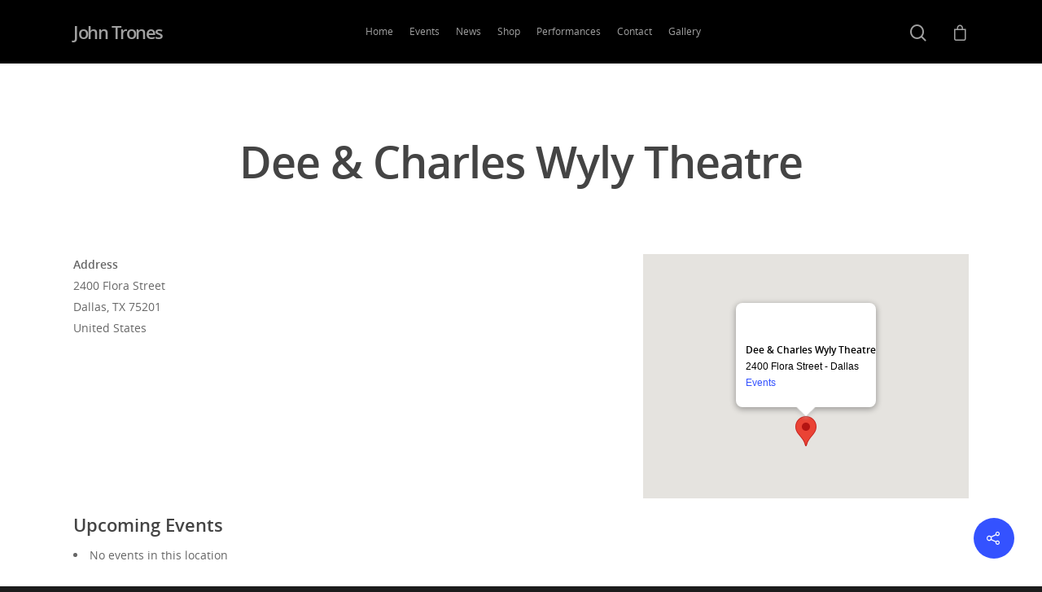

--- FILE ---
content_type: text/css
request_url: https://www.johntrones.com/wp-content/themes/salient-child-john-trones/style.css?ver=10.0.1
body_size: 6167
content:
/*
Theme Name: John Trones (Salient Child Theme)
Theme URI: http: //mysite.com/
Description: This is a custom child theme for Salient
Author: My Name
Author URI: http: //mysite.com/
Template: salient
Version: 0.1
*/

/*
.events_widget li{
    clear:both;
    border-bottom: 1px solid #333 !important;
    padding-bottom: 12px !important;
    margin-bottom:12px;
}
.events_widget li:after{
    content:'';
    display:block;
    clear:both;
}

.events_widget .image{
    float:left;
}
.events_widget .image img{
   width:200px !important;
}
.events_widget .details{
    margin-left:240px;
}
*/


    




.material .events_widget  #sidebar .widget li{ padding: 22px !important;margin:0;}
.material .events_widget  #sidebar .widget li a.nectar-list-item-btn{
	border: 1px solid rgba(255,255,255,0.5) !important;
    -webkit-border-radius: 4px !important;
    padding: 8px 12px !important;
    display: inline-block;
    border: 2px solid rgba(0,0,0,0.3);
    font-size: 14px!important;
    line-height: 12px;
    margin: 3px 3px;
    transition: border-color .45s cubic-bezier(0.25,1,0.33,1),color .45s cubic-bezier(0.25,1,0.33,1);
}
.material .events_widget  #sidebar .widget li a.nectar-list-item-btn:hover{
	background-color: #FFF;
}
.material .events_widget  #sidebar .widget li a.textlink:hover{
	color: #ccc !important;
}










/* Latest Posts widget on home page */
.rpwwt-widget ul { list-style: outside none none; margin-left: 0; margin-right: 0; padding-left: 0; padding-right: 0; }
.rpwwt-widget ul li { overflow: hidden; margin: 0 0 1.5em; }
.rpwwt-widget ul li:last-child { margin: 0; }
.rpwwt-widget ul li img { display: inline; float: left; margin: .3em .75em .75em 0; }
#rpwwt-recent-posts-widget-with-thumbnails-2 img { max-width: 75px; width: 100%; height: auto; }

.rpwwt-widget .rpwwt-post-title{
	font-weight: bold;
	font-size: 1.25em;
}





/* News page */
.posts-container .meta-category,
.single-post .meta-category{ display: none; }
.posts-container .post-content-wrap{ padding-top:15px !important; padding-bottom:15px !important; }
.posts-container .grav-wrap{opacity: 0.6;}



.container-wrap{padding-top:0;}
.em-search-wrapper{
	padding-top:10px;
	padding-bottom:10px;
}



/* Event Listing */
.upcoming-events{
    background-color: #e2e2e2;
    padding:12px;    
}
.upcoming-events:before{
    content: 'Upcoming Shows';
    display: block; 
    color: #818181;
    font-weight: 700;
    font-size: 12px;
    letter-spacing: 1px;
    text-transform: uppercase; 
}
.upcoming-events ul{
    margin: 0;
}
.upcoming-events li{
    list-style: none;
}


/* Event Detail Page */
.single-event .post-featured-img img{
    max-width: 400px;   
}
.single-event .content-inner{
    
}



/* Gallery Masonry Layout */
.portfolio-items[data-col-num="elastic"] .col img {
    height: auto !important;
}


/* Product Details Pages */
.wcmp-player-list {

}
/*
body .mejs-container.mejs-audio{
    width: 30px !important;
    height: 30px !important;
    border-radius: 50%;
    margin-right: 0;
}
.mejs-container .mejs-controls div{
    top: 11px;
    left: 3px;
}
body .mejs-controls .mejs-pause button{
    left: 3px;
}
body:not(.woocommerce-cart) .main-content td{
    padding: 6px;
    border-left: none;
    border-right: none;
}
body:not(.woocommerce-cart) .main-content tr th:first-child, body:not(.woocommerce-cart) .main-content tr td:first-child{
    border-left: none;
}
*/


/* WooCommerce Shopping Cart */

.woocommerce-page .woocommerce p.cart-empty{
    padding: 60px 20px !important;
    border-radius: 20px;
}
.woocommerce-checkout .ajax-loading-screen{
    visibility: none;
}





.music-player{
    background-color: #e2e2e2;
    border-radius: 7px;
    padding-bottom: 30px;
}
.music-player .mejs-playpause-button.mejs-pause{
    padding-left: 6px !important
}

.music-player .track{
    background-color: transparent;
    margin-top: 13px;
    padding: 0 30px;
}
.music-player h2.audioalbum,
.music-player p.audioalbum{
    background-color: #444;
}
.music-player h2.audioalbum{
    border-top-left-radius: 7px;
    border-top-right-radius: 7px;
}


.music-player .songtitle,
.music-player .songwriter{
    color: #333 !important;
    padding-left: 0;
}

.music-player .songtitle{
    font-weight: bold;
}
.music-player .songtitle:before{
    display: none !important;
}
body .music-player .mejs-container.mejs-audio{
    background-color: #777 !important;
    border-radius: 7px;
}


.woocommerce a.button.single_buy_on_itunes_button{
    margin-top: 30px;
    margin-left: 20px;
    border: 2px solid #3452ff!important;
    background-color: #fff !important;
    color: #333 !important;
}
.woocommerce a.button.single_buy_on_itunes_button:hover{
    color: #FFF !important;
}




.mailing-list-signup input[type=text],
.mailing-list-signup input[type=email],
.mailing-list-signup .select2-selection,
.mailing-list-signup select{
    background-color: #FFFFFF !important;   
    color: black !important;
    height: auto;
    line-height: normal;
    padding: 6px;
}

.mailing-list-signup .select2-selection{
    padding:  0 !important;
}
.mailing-list-signup .fancy-select-wrap{
    padding-top: 0 !important;
}
.mailing-list-signup p{
    padding-bottom: 4px;
}
.mailing-list-signup div.city{
    width:66%;
    display:inline-block;
    vertical-align: top;
    padding-right: 30px;
    padding-bottom: 16px;
}
.mailing-list-signup div.state{
    width:33%;
    display:inline-block;
    vertical-align: top;
}

@media screen and (min-width: 1000px) {
    .mailing-list-signup div.email{
        width:49%;
        display:inline-block;
        vertical-align: top;
        padding-right: 30px;
    }
    .mailing-list-signup div.city{
        width:30%;
    }
    .mailing-list-signup div.state{
        width:20%;
    }


}
@media screen and (min-width: 1200px) {
    .mailing-list-signup div.email{
        width:49%;
    }
    .mailing-list-signup div.city{
        width:28%;
    }
    .mailing-list-signup div.state{
        width:10%;
        padding-right: 30px;
    }
    .mailing-list-signup div.send{
        width:10%;
        display:inline-block;
        vertical-align: top;
       margin-top: 20px;
    }
}